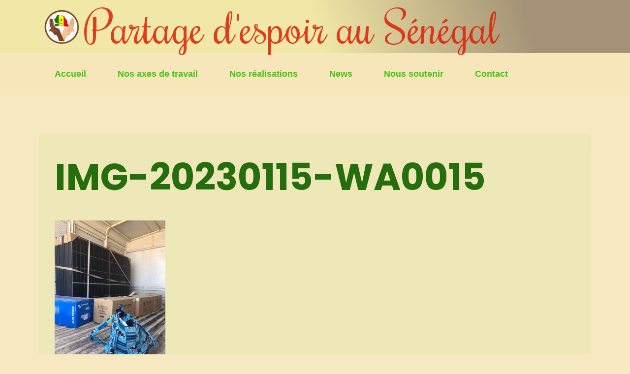

--- FILE ---
content_type: text/css; charset: UTF-8;charset=UTF-8
request_url: https://partagedespoir.fr/wp-admin/admin-ajax.php?action=easy-facebook-likebox-customizer-style&ver=6.7.2
body_size: 13074
content:

.efbl_feed_wraper.efbl_skin_2911 .efbl-grid-skin .efbl-row.e-outer {
	grid-template-columns: repeat(auto-fill, minmax(33.33%, 1fr));
}

		
.efbl_feed_wraper.efbl_skin_2911 .efbl_feeds_holder.efbl_feeds_carousel .owl-nav {
	display: flex;
}

.efbl_feed_wraper.efbl_skin_2911 .efbl_feeds_holder.efbl_feeds_carousel .owl-dots {
	display: block;
}

		
		
		
		
		
.efbl_feed_wraper.efbl_skin_2911 .efbl_header .efbl_header_inner_wrap .efbl_header_content .efbl_header_meta .efbl_header_title {
		}

.efbl_feed_wraper.efbl_skin_2911 .efbl_header .efbl_header_inner_wrap .efbl_header_img img {
	border-radius: 0;
}

.efbl_feed_wraper.efbl_skin_2911 .efbl_header .efbl_header_inner_wrap .efbl_header_content .efbl_header_meta .efbl_cat,
.efbl_feed_wraper.efbl_skin_2911 .efbl_header .efbl_header_inner_wrap .efbl_header_content .efbl_header_meta .efbl_followers {
		}

.efbl_feed_wraper.efbl_skin_2911 .efbl_header .efbl_header_inner_wrap .efbl_header_content .efbl_bio {
		}

		
		.efbl_feed_popup_container .efbl-post-detail.efbl-popup-skin-2911 .efbl-d-columns-wrapper {
		}

.efbl_feed_popup_container .efbl-post-detail.efbl-popup-skin-2911 .efbl-d-columns-wrapper, .efbl_feed_popup_container .efbl-post-detail.efbl-popup-skin-2911 .efbl-d-columns-wrapper .efbl-caption .efbl-feed-description, .efbl_feed_popup_container .efbl-post-detail.efbl-popup-skin-2911 a, .efbl_feed_popup_container .efbl-post-detail.efbl-popup-skin-2911 span {
	
		
}

.efbl_feed_popup_container .efbl-post-detail.efbl-popup-skin-2911 .efbl-d-columns-wrapper .efbl-post-header {

					display: flex;

			
}

.efbl_feed_popup_container .efbl-post-detail.efbl-popup-skin-2911 .efbl-d-columns-wrapper .efbl-post-header .efbl-profile-image {

					display: block;

			
}

.efbl_feed_popup_container .efbl-post-detail.efbl-popup-skin-2911 .efbl-d-columns-wrapper .efbl-post-header h2 {

		
}

.efbl_feed_popup_container .efbl-post-detail.efbl-popup-skin-2911 .efbl-d-columns-wrapper .efbl-post-header span {

		
}

.efbl_feed_popup_container .efbl-post-detail.efbl-popup-skin-2911 .efbl-feed-description, .efbl_feed_popup_container .efbl-post-detail.efbl-popup-skin-2911 .efbl_link_text {

					display: block;

			
}

.efbl_feed_popup_container .efbl-post-detail.efbl-popup-skin-2911 .efbl-d-columns-wrapper .efbl-reactions-box {

					display: flex;

							
}

.efbl_feed_popup_container .efbl-post-detail.efbl-popup-skin-2911 .efbl-d-columns-wrapper .efbl-reactions-box .efbl-reactions span {

		
}


.efbl_feed_popup_container .efbl-post-detail.efbl-popup-skin-2911 .efbl-d-columns-wrapper .efbl-reactions-box .efbl-reactions .efbl_popup_likes_main {

					display: flex;

			
}

.efbl_feed_popup_container .efbl-post-detail.efbl-popup-skin-2911 .efbl-d-columns-wrapper .efbl-reactions-box .efbl-reactions .efbl-popup-comments-icon-wrapper {

					display: flex;

			
}

.efbl_feed_popup_container .efbl-post-detail.efbl-popup-skin-2911 .efbl-commnets, .efbl_feed_popup_container .efbl-post-detail.efbl-popup-skin-2911 .efbl-comments-list {

					display: block;

			
}

.efbl_feed_popup_container .efbl-post-detail.efbl-popup-skin-2911 .efbl-action-btn {

					display: block;

			
}

.efbl_feed_popup_container .efbl-post-detail.efbl-popup-skin-2911 .efbl-d-columns-wrapper .efbl-comments-list .efbl-comment-wrap {

		
}
		
.efbl_feed_wraper.efbl_skin_2912 .efbl-grid-skin .efbl-row.e-outer {
	grid-template-columns: repeat(auto-fill, minmax(33.33%, 1fr));
}

		
.efbl_feed_wraper.efbl_skin_2912 .efbl_feeds_holder.efbl_feeds_carousel .owl-nav {
	display: flex;
}

.efbl_feed_wraper.efbl_skin_2912 .efbl_feeds_holder.efbl_feeds_carousel .owl-dots {
	display: block;
}

		
		
		
		
		
.efbl_feed_wraper.efbl_skin_2912 .efbl_header .efbl_header_inner_wrap .efbl_header_content .efbl_header_meta .efbl_header_title {
		}

.efbl_feed_wraper.efbl_skin_2912 .efbl_header .efbl_header_inner_wrap .efbl_header_img img {
	border-radius: 0;
}

.efbl_feed_wraper.efbl_skin_2912 .efbl_header .efbl_header_inner_wrap .efbl_header_content .efbl_header_meta .efbl_cat,
.efbl_feed_wraper.efbl_skin_2912 .efbl_header .efbl_header_inner_wrap .efbl_header_content .efbl_header_meta .efbl_followers {
		}

.efbl_feed_wraper.efbl_skin_2912 .efbl_header .efbl_header_inner_wrap .efbl_header_content .efbl_bio {
		}

		
		.efbl_feed_popup_container .efbl-post-detail.efbl-popup-skin-2912 .efbl-d-columns-wrapper {
		}

.efbl_feed_popup_container .efbl-post-detail.efbl-popup-skin-2912 .efbl-d-columns-wrapper, .efbl_feed_popup_container .efbl-post-detail.efbl-popup-skin-2912 .efbl-d-columns-wrapper .efbl-caption .efbl-feed-description, .efbl_feed_popup_container .efbl-post-detail.efbl-popup-skin-2912 a, .efbl_feed_popup_container .efbl-post-detail.efbl-popup-skin-2912 span {
	
		
}

.efbl_feed_popup_container .efbl-post-detail.efbl-popup-skin-2912 .efbl-d-columns-wrapper .efbl-post-header {

					display: flex;

			
}

.efbl_feed_popup_container .efbl-post-detail.efbl-popup-skin-2912 .efbl-d-columns-wrapper .efbl-post-header .efbl-profile-image {

					display: block;

			
}

.efbl_feed_popup_container .efbl-post-detail.efbl-popup-skin-2912 .efbl-d-columns-wrapper .efbl-post-header h2 {

		
}

.efbl_feed_popup_container .efbl-post-detail.efbl-popup-skin-2912 .efbl-d-columns-wrapper .efbl-post-header span {

		
}

.efbl_feed_popup_container .efbl-post-detail.efbl-popup-skin-2912 .efbl-feed-description, .efbl_feed_popup_container .efbl-post-detail.efbl-popup-skin-2912 .efbl_link_text {

					display: block;

			
}

.efbl_feed_popup_container .efbl-post-detail.efbl-popup-skin-2912 .efbl-d-columns-wrapper .efbl-reactions-box {

					display: flex;

							
}

.efbl_feed_popup_container .efbl-post-detail.efbl-popup-skin-2912 .efbl-d-columns-wrapper .efbl-reactions-box .efbl-reactions span {

		
}


.efbl_feed_popup_container .efbl-post-detail.efbl-popup-skin-2912 .efbl-d-columns-wrapper .efbl-reactions-box .efbl-reactions .efbl_popup_likes_main {

					display: flex;

			
}

.efbl_feed_popup_container .efbl-post-detail.efbl-popup-skin-2912 .efbl-d-columns-wrapper .efbl-reactions-box .efbl-reactions .efbl-popup-comments-icon-wrapper {

					display: flex;

			
}

.efbl_feed_popup_container .efbl-post-detail.efbl-popup-skin-2912 .efbl-commnets, .efbl_feed_popup_container .efbl-post-detail.efbl-popup-skin-2912 .efbl-comments-list {

					display: block;

			
}

.efbl_feed_popup_container .efbl-post-detail.efbl-popup-skin-2912 .efbl-action-btn {

					display: block;

			
}

.efbl_feed_popup_container .efbl-post-detail.efbl-popup-skin-2912 .efbl-d-columns-wrapper .efbl-comments-list .efbl-comment-wrap {

		
}
		
.efbl_feed_wraper.efbl_skin_2913 .efbl-grid-skin .efbl-row.e-outer {
	grid-template-columns: repeat(auto-fill, minmax(33.33%, 1fr));
}

		
.efbl_feed_wraper.efbl_skin_2913 .efbl_feeds_holder.efbl_feeds_carousel .owl-nav {
	display: flex;
}

.efbl_feed_wraper.efbl_skin_2913 .efbl_feeds_holder.efbl_feeds_carousel .owl-dots {
	display: block;
}

		
		
		
		
		
.efbl_feed_wraper.efbl_skin_2913 .efbl_header .efbl_header_inner_wrap .efbl_header_content .efbl_header_meta .efbl_header_title {
		}

.efbl_feed_wraper.efbl_skin_2913 .efbl_header .efbl_header_inner_wrap .efbl_header_img img {
	border-radius: 0;
}

.efbl_feed_wraper.efbl_skin_2913 .efbl_header .efbl_header_inner_wrap .efbl_header_content .efbl_header_meta .efbl_cat,
.efbl_feed_wraper.efbl_skin_2913 .efbl_header .efbl_header_inner_wrap .efbl_header_content .efbl_header_meta .efbl_followers {
		}

.efbl_feed_wraper.efbl_skin_2913 .efbl_header .efbl_header_inner_wrap .efbl_header_content .efbl_bio {
		}

		
		.efbl_feed_popup_container .efbl-post-detail.efbl-popup-skin-2913 .efbl-d-columns-wrapper {
		}

.efbl_feed_popup_container .efbl-post-detail.efbl-popup-skin-2913 .efbl-d-columns-wrapper, .efbl_feed_popup_container .efbl-post-detail.efbl-popup-skin-2913 .efbl-d-columns-wrapper .efbl-caption .efbl-feed-description, .efbl_feed_popup_container .efbl-post-detail.efbl-popup-skin-2913 a, .efbl_feed_popup_container .efbl-post-detail.efbl-popup-skin-2913 span {
	
		
}

.efbl_feed_popup_container .efbl-post-detail.efbl-popup-skin-2913 .efbl-d-columns-wrapper .efbl-post-header {

					display: flex;

			
}

.efbl_feed_popup_container .efbl-post-detail.efbl-popup-skin-2913 .efbl-d-columns-wrapper .efbl-post-header .efbl-profile-image {

					display: block;

			
}

.efbl_feed_popup_container .efbl-post-detail.efbl-popup-skin-2913 .efbl-d-columns-wrapper .efbl-post-header h2 {

		
}

.efbl_feed_popup_container .efbl-post-detail.efbl-popup-skin-2913 .efbl-d-columns-wrapper .efbl-post-header span {

		
}

.efbl_feed_popup_container .efbl-post-detail.efbl-popup-skin-2913 .efbl-feed-description, .efbl_feed_popup_container .efbl-post-detail.efbl-popup-skin-2913 .efbl_link_text {

					display: block;

			
}

.efbl_feed_popup_container .efbl-post-detail.efbl-popup-skin-2913 .efbl-d-columns-wrapper .efbl-reactions-box {

					display: flex;

							
}

.efbl_feed_popup_container .efbl-post-detail.efbl-popup-skin-2913 .efbl-d-columns-wrapper .efbl-reactions-box .efbl-reactions span {

		
}


.efbl_feed_popup_container .efbl-post-detail.efbl-popup-skin-2913 .efbl-d-columns-wrapper .efbl-reactions-box .efbl-reactions .efbl_popup_likes_main {

					display: flex;

			
}

.efbl_feed_popup_container .efbl-post-detail.efbl-popup-skin-2913 .efbl-d-columns-wrapper .efbl-reactions-box .efbl-reactions .efbl-popup-comments-icon-wrapper {

					display: flex;

			
}

.efbl_feed_popup_container .efbl-post-detail.efbl-popup-skin-2913 .efbl-commnets, .efbl_feed_popup_container .efbl-post-detail.efbl-popup-skin-2913 .efbl-comments-list {

					display: block;

			
}

.efbl_feed_popup_container .efbl-post-detail.efbl-popup-skin-2913 .efbl-action-btn {

					display: block;

			
}

.efbl_feed_popup_container .efbl-post-detail.efbl-popup-skin-2913 .efbl-d-columns-wrapper .efbl-comments-list .efbl-comment-wrap {

		
}
		
.efbl_feed_wraper.efbl_skin_3878 .efbl-grid-skin .efbl-row.e-outer {
	grid-template-columns: repeat(auto-fill, minmax(33.33%, 1fr));
}

		
.efbl_feed_wraper.efbl_skin_3878 .efbl_feeds_holder.efbl_feeds_carousel .owl-nav {
	display: flex;
}

.efbl_feed_wraper.efbl_skin_3878 .efbl_feeds_holder.efbl_feeds_carousel .owl-dots {
	display: block;
}

		
		
		
		
		
.efbl_feed_wraper.efbl_skin_3878 .efbl_header .efbl_header_inner_wrap .efbl_header_content .efbl_header_meta .efbl_header_title {
		}

.efbl_feed_wraper.efbl_skin_3878 .efbl_header .efbl_header_inner_wrap .efbl_header_img img {
	border-radius: 0;
}

.efbl_feed_wraper.efbl_skin_3878 .efbl_header .efbl_header_inner_wrap .efbl_header_content .efbl_header_meta .efbl_cat,
.efbl_feed_wraper.efbl_skin_3878 .efbl_header .efbl_header_inner_wrap .efbl_header_content .efbl_header_meta .efbl_followers {
		}

.efbl_feed_wraper.efbl_skin_3878 .efbl_header .efbl_header_inner_wrap .efbl_header_content .efbl_bio {
		}

		
		.efbl_feed_popup_container .efbl-post-detail.efbl-popup-skin-3878 .efbl-d-columns-wrapper {
		}

.efbl_feed_popup_container .efbl-post-detail.efbl-popup-skin-3878 .efbl-d-columns-wrapper, .efbl_feed_popup_container .efbl-post-detail.efbl-popup-skin-3878 .efbl-d-columns-wrapper .efbl-caption .efbl-feed-description, .efbl_feed_popup_container .efbl-post-detail.efbl-popup-skin-3878 a, .efbl_feed_popup_container .efbl-post-detail.efbl-popup-skin-3878 span {
	
		
}

.efbl_feed_popup_container .efbl-post-detail.efbl-popup-skin-3878 .efbl-d-columns-wrapper .efbl-post-header {

					display: flex;

			
}

.efbl_feed_popup_container .efbl-post-detail.efbl-popup-skin-3878 .efbl-d-columns-wrapper .efbl-post-header .efbl-profile-image {

					display: block;

			
}

.efbl_feed_popup_container .efbl-post-detail.efbl-popup-skin-3878 .efbl-d-columns-wrapper .efbl-post-header h2 {

		
}

.efbl_feed_popup_container .efbl-post-detail.efbl-popup-skin-3878 .efbl-d-columns-wrapper .efbl-post-header span {

		
}

.efbl_feed_popup_container .efbl-post-detail.efbl-popup-skin-3878 .efbl-feed-description, .efbl_feed_popup_container .efbl-post-detail.efbl-popup-skin-3878 .efbl_link_text {

					display: block;

			
}

.efbl_feed_popup_container .efbl-post-detail.efbl-popup-skin-3878 .efbl-d-columns-wrapper .efbl-reactions-box {

					display: flex;

							
}

.efbl_feed_popup_container .efbl-post-detail.efbl-popup-skin-3878 .efbl-d-columns-wrapper .efbl-reactions-box .efbl-reactions span {

		
}


.efbl_feed_popup_container .efbl-post-detail.efbl-popup-skin-3878 .efbl-d-columns-wrapper .efbl-reactions-box .efbl-reactions .efbl_popup_likes_main {

					display: flex;

			
}

.efbl_feed_popup_container .efbl-post-detail.efbl-popup-skin-3878 .efbl-d-columns-wrapper .efbl-reactions-box .efbl-reactions .efbl-popup-comments-icon-wrapper {

					display: flex;

			
}

.efbl_feed_popup_container .efbl-post-detail.efbl-popup-skin-3878 .efbl-commnets, .efbl_feed_popup_container .efbl-post-detail.efbl-popup-skin-3878 .efbl-comments-list {

					display: block;

			
}

.efbl_feed_popup_container .efbl-post-detail.efbl-popup-skin-3878 .efbl-action-btn {

					display: block;

			
}

.efbl_feed_popup_container .efbl-post-detail.efbl-popup-skin-3878 .efbl-d-columns-wrapper .efbl-comments-list .efbl-comment-wrap {

		
}
		